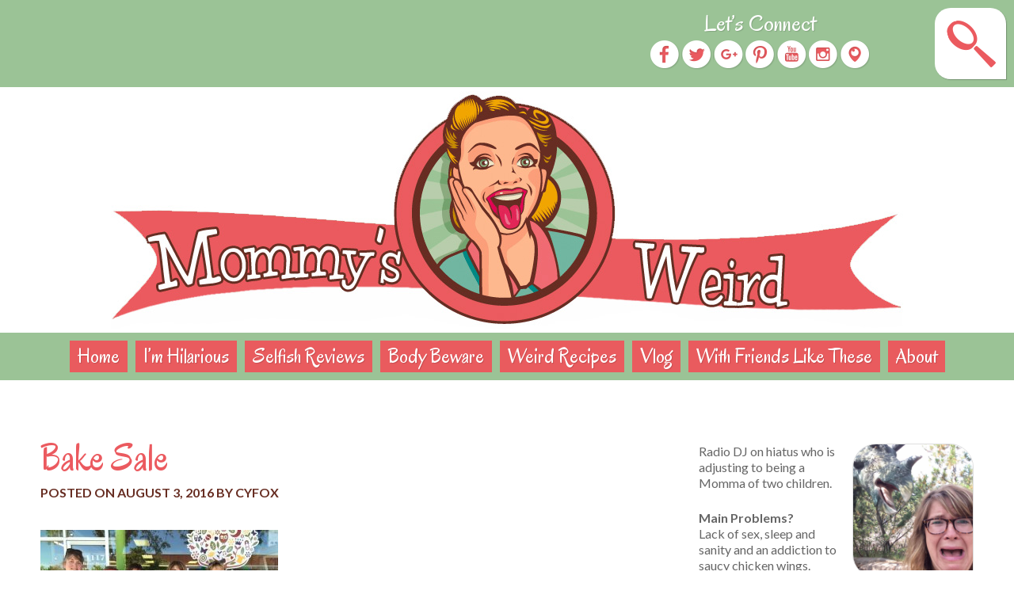

--- FILE ---
content_type: text/html; charset=UTF-8
request_url: https://www.mommysweird.com/2016/08/my-kids-dont-get-it.html/bake-sale
body_size: 10830
content:
<!DOCTYPE html>
<html lang="en-US">
<head>
<meta charset="UTF-8">
<meta name="viewport" content="width=device-width, initial-scale=1">
<link rel="profile" href="https://gmpg.org/xfn/11">
<link rel="pingback" href="https://www.mommysweird.com/xmlrpc.php">
<link rel="apple-touch-icon" sizes="57x57" href="https://www.mommysweird.com/wp-content/themes/mommysweird/images/favicon/apple-icon-57x57.png">
<link rel="apple-touch-icon" sizes="60x60" href="https://www.mommysweird.com/wp-content/themes/mommysweird/images/favicon/apple-icon-60x60.png">
<link rel="apple-touch-icon" sizes="72x72" href="https://www.mommysweird.com/wp-content/themes/mommysweird/images/favicon/apple-icon-72x72.png">
<link rel="apple-touch-icon" sizes="76x76" href="https://www.mommysweird.com/wp-content/themes/mommysweird/images/favicon/apple-icon-76x76.png">
<link rel="apple-touch-icon" sizes="114x114" href="https://www.mommysweird.com/wp-content/themes/mommysweird/images/favicon/apple-icon-114x114.png">
<link rel="apple-touch-icon" sizes="120x120" href="https://www.mommysweird.com/wp-content/themes/mommysweird/images/favicon/apple-icon-120x120.png">
<link rel="apple-touch-icon" sizes="144x144" href="https://www.mommysweird.com/wp-content/themes/mommysweird/images/favicon/apple-icon-144x144.png">
<link rel="apple-touch-icon" sizes="152x152" href="https://www.mommysweird.com/wp-content/themes/mommysweird/images/favicon/apple-icon-152x152.png">
<link rel="apple-touch-icon" sizes="180x180" href="https://www.mommysweird.com/wp-content/themes/mommysweird/images/favicon/apple-icon-180x180.png">
<link rel="icon" type="image/png" sizes="192x192"  href="https://www.mommysweird.com/wp-content/themes/mommysweird/images/favicon/android-icon-192x192.png">
<link rel="icon" type="image/png" sizes="32x32" href="https://www.mommysweird.com/wp-content/themes/mommysweird/images/favicon/favicon-32x32.png">
<link rel="icon" type="image/png" sizes="96x96" href="https://www.mommysweird.com/wp-content/themes/mommysweird/images/favicon/favicon-96x96.png">
<link rel="icon" type="image/png" sizes="16x16" href="https://www.mommysweird.com/wp-content/themes/mommysweird/images/favicon/favicon-16x16.png">
<link rel="manifest" href="/manifest.json">
<meta name="msapplication-TileColor" content="#ffffff">
<meta name="msapplication-TileImage" content="https://www.mommysweird.com/wp-content/themes/mommysweird/images/favicon/ms-icon-144x144.png">
<meta name="theme-color" content="#ffffff">
<title>Bake Sale  - Mommy&#039;s Weird | Parenting, Recipes and Reviews</title>
<meta name='robots' content='max-image-preview:large' />
<link rel='dns-prefetch' href='//fonts.googleapis.com' />
<link rel='dns-prefetch' href='//fonts.gstatic.com' />
<link rel='dns-prefetch' href='//ajax.googleapis.com' />
<link rel='dns-prefetch' href='//apis.google.com' />
<link rel='dns-prefetch' href='//google-analytics.com' />
<link rel='dns-prefetch' href='//www.google-analytics.com' />
<link rel='dns-prefetch' href='//ssl.google-analytics.com' />
<link rel='dns-prefetch' href='//youtube.com' />
<link rel='dns-prefetch' href='//s.gravatar.com' />
<link href='//hb.wpmucdn.com' rel='preconnect' />
<link rel="alternate" type="application/rss+xml" title="Mommy&#039;s Weird | Parenting, Recipes and Reviews &raquo; Feed" href="https://www.mommysweird.com/feed" />
<link rel="alternate" title="oEmbed (JSON)" type="application/json+oembed" href="https://www.mommysweird.com/wp-json/oembed/1.0/embed?url=https%3A%2F%2Fwww.mommysweird.com%2F2016%2F08%2Fmy-kids-dont-get-it.html%2Fbake-sale" />
<link rel="alternate" title="oEmbed (XML)" type="text/xml+oembed" href="https://www.mommysweird.com/wp-json/oembed/1.0/embed?url=https%3A%2F%2Fwww.mommysweird.com%2F2016%2F08%2Fmy-kids-dont-get-it.html%2Fbake-sale&#038;format=xml" />
<style id='wp-img-auto-sizes-contain-inline-css' type='text/css'>
img:is([sizes=auto i],[sizes^="auto," i]){contain-intrinsic-size:3000px 1500px}
/*# sourceURL=wp-img-auto-sizes-contain-inline-css */
</style>
<style id='wp-emoji-styles-inline-css' type='text/css'>

	img.wp-smiley, img.emoji {
		display: inline !important;
		border: none !important;
		box-shadow: none !important;
		height: 1em !important;
		width: 1em !important;
		margin: 0 0.07em !important;
		vertical-align: -0.1em !important;
		background: none !important;
		padding: 0 !important;
	}
/*# sourceURL=wp-emoji-styles-inline-css */
</style>
<link rel='stylesheet' id='wp-block-library-css' href='https://www.mommysweird.com/wp-includes/css/dist/block-library/style.min.css?ver=8b3d1775c9f4762c41899a5970098af7' type='text/css' media='all' />
<style id='global-styles-inline-css' type='text/css'>
:root{--wp--preset--aspect-ratio--square: 1;--wp--preset--aspect-ratio--4-3: 4/3;--wp--preset--aspect-ratio--3-4: 3/4;--wp--preset--aspect-ratio--3-2: 3/2;--wp--preset--aspect-ratio--2-3: 2/3;--wp--preset--aspect-ratio--16-9: 16/9;--wp--preset--aspect-ratio--9-16: 9/16;--wp--preset--color--black: #000000;--wp--preset--color--cyan-bluish-gray: #abb8c3;--wp--preset--color--white: #ffffff;--wp--preset--color--pale-pink: #f78da7;--wp--preset--color--vivid-red: #cf2e2e;--wp--preset--color--luminous-vivid-orange: #ff6900;--wp--preset--color--luminous-vivid-amber: #fcb900;--wp--preset--color--light-green-cyan: #7bdcb5;--wp--preset--color--vivid-green-cyan: #00d084;--wp--preset--color--pale-cyan-blue: #8ed1fc;--wp--preset--color--vivid-cyan-blue: #0693e3;--wp--preset--color--vivid-purple: #9b51e0;--wp--preset--gradient--vivid-cyan-blue-to-vivid-purple: linear-gradient(135deg,rgb(6,147,227) 0%,rgb(155,81,224) 100%);--wp--preset--gradient--light-green-cyan-to-vivid-green-cyan: linear-gradient(135deg,rgb(122,220,180) 0%,rgb(0,208,130) 100%);--wp--preset--gradient--luminous-vivid-amber-to-luminous-vivid-orange: linear-gradient(135deg,rgb(252,185,0) 0%,rgb(255,105,0) 100%);--wp--preset--gradient--luminous-vivid-orange-to-vivid-red: linear-gradient(135deg,rgb(255,105,0) 0%,rgb(207,46,46) 100%);--wp--preset--gradient--very-light-gray-to-cyan-bluish-gray: linear-gradient(135deg,rgb(238,238,238) 0%,rgb(169,184,195) 100%);--wp--preset--gradient--cool-to-warm-spectrum: linear-gradient(135deg,rgb(74,234,220) 0%,rgb(151,120,209) 20%,rgb(207,42,186) 40%,rgb(238,44,130) 60%,rgb(251,105,98) 80%,rgb(254,248,76) 100%);--wp--preset--gradient--blush-light-purple: linear-gradient(135deg,rgb(255,206,236) 0%,rgb(152,150,240) 100%);--wp--preset--gradient--blush-bordeaux: linear-gradient(135deg,rgb(254,205,165) 0%,rgb(254,45,45) 50%,rgb(107,0,62) 100%);--wp--preset--gradient--luminous-dusk: linear-gradient(135deg,rgb(255,203,112) 0%,rgb(199,81,192) 50%,rgb(65,88,208) 100%);--wp--preset--gradient--pale-ocean: linear-gradient(135deg,rgb(255,245,203) 0%,rgb(182,227,212) 50%,rgb(51,167,181) 100%);--wp--preset--gradient--electric-grass: linear-gradient(135deg,rgb(202,248,128) 0%,rgb(113,206,126) 100%);--wp--preset--gradient--midnight: linear-gradient(135deg,rgb(2,3,129) 0%,rgb(40,116,252) 100%);--wp--preset--font-size--small: 13px;--wp--preset--font-size--medium: 20px;--wp--preset--font-size--large: 36px;--wp--preset--font-size--x-large: 42px;--wp--preset--spacing--20: 0.44rem;--wp--preset--spacing--30: 0.67rem;--wp--preset--spacing--40: 1rem;--wp--preset--spacing--50: 1.5rem;--wp--preset--spacing--60: 2.25rem;--wp--preset--spacing--70: 3.38rem;--wp--preset--spacing--80: 5.06rem;--wp--preset--shadow--natural: 6px 6px 9px rgba(0, 0, 0, 0.2);--wp--preset--shadow--deep: 12px 12px 50px rgba(0, 0, 0, 0.4);--wp--preset--shadow--sharp: 6px 6px 0px rgba(0, 0, 0, 0.2);--wp--preset--shadow--outlined: 6px 6px 0px -3px rgb(255, 255, 255), 6px 6px rgb(0, 0, 0);--wp--preset--shadow--crisp: 6px 6px 0px rgb(0, 0, 0);}:where(.is-layout-flex){gap: 0.5em;}:where(.is-layout-grid){gap: 0.5em;}body .is-layout-flex{display: flex;}.is-layout-flex{flex-wrap: wrap;align-items: center;}.is-layout-flex > :is(*, div){margin: 0;}body .is-layout-grid{display: grid;}.is-layout-grid > :is(*, div){margin: 0;}:where(.wp-block-columns.is-layout-flex){gap: 2em;}:where(.wp-block-columns.is-layout-grid){gap: 2em;}:where(.wp-block-post-template.is-layout-flex){gap: 1.25em;}:where(.wp-block-post-template.is-layout-grid){gap: 1.25em;}.has-black-color{color: var(--wp--preset--color--black) !important;}.has-cyan-bluish-gray-color{color: var(--wp--preset--color--cyan-bluish-gray) !important;}.has-white-color{color: var(--wp--preset--color--white) !important;}.has-pale-pink-color{color: var(--wp--preset--color--pale-pink) !important;}.has-vivid-red-color{color: var(--wp--preset--color--vivid-red) !important;}.has-luminous-vivid-orange-color{color: var(--wp--preset--color--luminous-vivid-orange) !important;}.has-luminous-vivid-amber-color{color: var(--wp--preset--color--luminous-vivid-amber) !important;}.has-light-green-cyan-color{color: var(--wp--preset--color--light-green-cyan) !important;}.has-vivid-green-cyan-color{color: var(--wp--preset--color--vivid-green-cyan) !important;}.has-pale-cyan-blue-color{color: var(--wp--preset--color--pale-cyan-blue) !important;}.has-vivid-cyan-blue-color{color: var(--wp--preset--color--vivid-cyan-blue) !important;}.has-vivid-purple-color{color: var(--wp--preset--color--vivid-purple) !important;}.has-black-background-color{background-color: var(--wp--preset--color--black) !important;}.has-cyan-bluish-gray-background-color{background-color: var(--wp--preset--color--cyan-bluish-gray) !important;}.has-white-background-color{background-color: var(--wp--preset--color--white) !important;}.has-pale-pink-background-color{background-color: var(--wp--preset--color--pale-pink) !important;}.has-vivid-red-background-color{background-color: var(--wp--preset--color--vivid-red) !important;}.has-luminous-vivid-orange-background-color{background-color: var(--wp--preset--color--luminous-vivid-orange) !important;}.has-luminous-vivid-amber-background-color{background-color: var(--wp--preset--color--luminous-vivid-amber) !important;}.has-light-green-cyan-background-color{background-color: var(--wp--preset--color--light-green-cyan) !important;}.has-vivid-green-cyan-background-color{background-color: var(--wp--preset--color--vivid-green-cyan) !important;}.has-pale-cyan-blue-background-color{background-color: var(--wp--preset--color--pale-cyan-blue) !important;}.has-vivid-cyan-blue-background-color{background-color: var(--wp--preset--color--vivid-cyan-blue) !important;}.has-vivid-purple-background-color{background-color: var(--wp--preset--color--vivid-purple) !important;}.has-black-border-color{border-color: var(--wp--preset--color--black) !important;}.has-cyan-bluish-gray-border-color{border-color: var(--wp--preset--color--cyan-bluish-gray) !important;}.has-white-border-color{border-color: var(--wp--preset--color--white) !important;}.has-pale-pink-border-color{border-color: var(--wp--preset--color--pale-pink) !important;}.has-vivid-red-border-color{border-color: var(--wp--preset--color--vivid-red) !important;}.has-luminous-vivid-orange-border-color{border-color: var(--wp--preset--color--luminous-vivid-orange) !important;}.has-luminous-vivid-amber-border-color{border-color: var(--wp--preset--color--luminous-vivid-amber) !important;}.has-light-green-cyan-border-color{border-color: var(--wp--preset--color--light-green-cyan) !important;}.has-vivid-green-cyan-border-color{border-color: var(--wp--preset--color--vivid-green-cyan) !important;}.has-pale-cyan-blue-border-color{border-color: var(--wp--preset--color--pale-cyan-blue) !important;}.has-vivid-cyan-blue-border-color{border-color: var(--wp--preset--color--vivid-cyan-blue) !important;}.has-vivid-purple-border-color{border-color: var(--wp--preset--color--vivid-purple) !important;}.has-vivid-cyan-blue-to-vivid-purple-gradient-background{background: var(--wp--preset--gradient--vivid-cyan-blue-to-vivid-purple) !important;}.has-light-green-cyan-to-vivid-green-cyan-gradient-background{background: var(--wp--preset--gradient--light-green-cyan-to-vivid-green-cyan) !important;}.has-luminous-vivid-amber-to-luminous-vivid-orange-gradient-background{background: var(--wp--preset--gradient--luminous-vivid-amber-to-luminous-vivid-orange) !important;}.has-luminous-vivid-orange-to-vivid-red-gradient-background{background: var(--wp--preset--gradient--luminous-vivid-orange-to-vivid-red) !important;}.has-very-light-gray-to-cyan-bluish-gray-gradient-background{background: var(--wp--preset--gradient--very-light-gray-to-cyan-bluish-gray) !important;}.has-cool-to-warm-spectrum-gradient-background{background: var(--wp--preset--gradient--cool-to-warm-spectrum) !important;}.has-blush-light-purple-gradient-background{background: var(--wp--preset--gradient--blush-light-purple) !important;}.has-blush-bordeaux-gradient-background{background: var(--wp--preset--gradient--blush-bordeaux) !important;}.has-luminous-dusk-gradient-background{background: var(--wp--preset--gradient--luminous-dusk) !important;}.has-pale-ocean-gradient-background{background: var(--wp--preset--gradient--pale-ocean) !important;}.has-electric-grass-gradient-background{background: var(--wp--preset--gradient--electric-grass) !important;}.has-midnight-gradient-background{background: var(--wp--preset--gradient--midnight) !important;}.has-small-font-size{font-size: var(--wp--preset--font-size--small) !important;}.has-medium-font-size{font-size: var(--wp--preset--font-size--medium) !important;}.has-large-font-size{font-size: var(--wp--preset--font-size--large) !important;}.has-x-large-font-size{font-size: var(--wp--preset--font-size--x-large) !important;}
/*# sourceURL=global-styles-inline-css */
</style>

<style id='classic-theme-styles-inline-css' type='text/css'>
/*! This file is auto-generated */
.wp-block-button__link{color:#fff;background-color:#32373c;border-radius:9999px;box-shadow:none;text-decoration:none;padding:calc(.667em + 2px) calc(1.333em + 2px);font-size:1.125em}.wp-block-file__button{background:#32373c;color:#fff;text-decoration:none}
/*# sourceURL=/wp-includes/css/classic-themes.min.css */
</style>
<link rel='stylesheet' id='mediaelement-css' href='https://www.mommysweird.com/wp-includes/js/mediaelement/mediaelementplayer-legacy.min.css?ver=4.2.17' type='text/css' media='all' />
<link rel='stylesheet' id='wp-mediaelement-css' href='https://www.mommysweird.com/wp-includes/js/mediaelement/wp-mediaelement.min.css?ver=8b3d1775c9f4762c41899a5970098af7' type='text/css' media='all' />
<link rel='stylesheet' id='view_editor_gutenberg_frontend_assets-css' href='https://www.mommysweird.com/wp-content/plugins/toolset-blocks/public/css/views-frontend.css?ver=3.6.19' type='text/css' media='all' />
<style id='view_editor_gutenberg_frontend_assets-inline-css' type='text/css'>
.wpv-sort-list-dropdown.wpv-sort-list-dropdown-style-default > span.wpv-sort-list,.wpv-sort-list-dropdown.wpv-sort-list-dropdown-style-default .wpv-sort-list-item {border-color: #cdcdcd;}.wpv-sort-list-dropdown.wpv-sort-list-dropdown-style-default .wpv-sort-list-item a {color: #444;background-color: #fff;}.wpv-sort-list-dropdown.wpv-sort-list-dropdown-style-default a:hover,.wpv-sort-list-dropdown.wpv-sort-list-dropdown-style-default a:focus {color: #000;background-color: #eee;}.wpv-sort-list-dropdown.wpv-sort-list-dropdown-style-default .wpv-sort-list-item.wpv-sort-list-current a {color: #000;background-color: #eee;}
.wpv-sort-list-dropdown.wpv-sort-list-dropdown-style-default > span.wpv-sort-list,.wpv-sort-list-dropdown.wpv-sort-list-dropdown-style-default .wpv-sort-list-item {border-color: #cdcdcd;}.wpv-sort-list-dropdown.wpv-sort-list-dropdown-style-default .wpv-sort-list-item a {color: #444;background-color: #fff;}.wpv-sort-list-dropdown.wpv-sort-list-dropdown-style-default a:hover,.wpv-sort-list-dropdown.wpv-sort-list-dropdown-style-default a:focus {color: #000;background-color: #eee;}.wpv-sort-list-dropdown.wpv-sort-list-dropdown-style-default .wpv-sort-list-item.wpv-sort-list-current a {color: #000;background-color: #eee;}.wpv-sort-list-dropdown.wpv-sort-list-dropdown-style-grey > span.wpv-sort-list,.wpv-sort-list-dropdown.wpv-sort-list-dropdown-style-grey .wpv-sort-list-item {border-color: #cdcdcd;}.wpv-sort-list-dropdown.wpv-sort-list-dropdown-style-grey .wpv-sort-list-item a {color: #444;background-color: #eeeeee;}.wpv-sort-list-dropdown.wpv-sort-list-dropdown-style-grey a:hover,.wpv-sort-list-dropdown.wpv-sort-list-dropdown-style-grey a:focus {color: #000;background-color: #e5e5e5;}.wpv-sort-list-dropdown.wpv-sort-list-dropdown-style-grey .wpv-sort-list-item.wpv-sort-list-current a {color: #000;background-color: #e5e5e5;}
.wpv-sort-list-dropdown.wpv-sort-list-dropdown-style-default > span.wpv-sort-list,.wpv-sort-list-dropdown.wpv-sort-list-dropdown-style-default .wpv-sort-list-item {border-color: #cdcdcd;}.wpv-sort-list-dropdown.wpv-sort-list-dropdown-style-default .wpv-sort-list-item a {color: #444;background-color: #fff;}.wpv-sort-list-dropdown.wpv-sort-list-dropdown-style-default a:hover,.wpv-sort-list-dropdown.wpv-sort-list-dropdown-style-default a:focus {color: #000;background-color: #eee;}.wpv-sort-list-dropdown.wpv-sort-list-dropdown-style-default .wpv-sort-list-item.wpv-sort-list-current a {color: #000;background-color: #eee;}.wpv-sort-list-dropdown.wpv-sort-list-dropdown-style-grey > span.wpv-sort-list,.wpv-sort-list-dropdown.wpv-sort-list-dropdown-style-grey .wpv-sort-list-item {border-color: #cdcdcd;}.wpv-sort-list-dropdown.wpv-sort-list-dropdown-style-grey .wpv-sort-list-item a {color: #444;background-color: #eeeeee;}.wpv-sort-list-dropdown.wpv-sort-list-dropdown-style-grey a:hover,.wpv-sort-list-dropdown.wpv-sort-list-dropdown-style-grey a:focus {color: #000;background-color: #e5e5e5;}.wpv-sort-list-dropdown.wpv-sort-list-dropdown-style-grey .wpv-sort-list-item.wpv-sort-list-current a {color: #000;background-color: #e5e5e5;}.wpv-sort-list-dropdown.wpv-sort-list-dropdown-style-blue > span.wpv-sort-list,.wpv-sort-list-dropdown.wpv-sort-list-dropdown-style-blue .wpv-sort-list-item {border-color: #0099cc;}.wpv-sort-list-dropdown.wpv-sort-list-dropdown-style-blue .wpv-sort-list-item a {color: #444;background-color: #cbddeb;}.wpv-sort-list-dropdown.wpv-sort-list-dropdown-style-blue a:hover,.wpv-sort-list-dropdown.wpv-sort-list-dropdown-style-blue a:focus {color: #000;background-color: #95bedd;}.wpv-sort-list-dropdown.wpv-sort-list-dropdown-style-blue .wpv-sort-list-item.wpv-sort-list-current a {color: #000;background-color: #95bedd;}
/*# sourceURL=view_editor_gutenberg_frontend_assets-inline-css */
</style>
<link rel='stylesheet' id='wpa-css-css' href='https://www.mommysweird.com/wp-content/plugins/honeypot/includes/css/wpa.css?ver=2.3.04' type='text/css' media='all' />
<link rel='stylesheet' id='mommysweird-style-css' href='https://www.mommysweird.com/wp-content/themes/mommysweird/style.css?ver=20151209' type='text/css' media='all' />
<script type="text/javascript" src="https://www.mommysweird.com/wp-content/plugins/toolset-blocks/vendor/toolset/common-es/public/toolset-common-es-frontend.js?ver=175000" id="toolset-common-es-frontend-js"></script>
<script type="text/javascript" src="https://www.mommysweird.com/wp-includes/js/jquery/jquery.min.js?ver=3.7.1" id="jquery-core-js"></script>
<script type="text/javascript" src="https://www.mommysweird.com/wp-includes/js/jquery/jquery-migrate.min.js?ver=3.4.1" id="jquery-migrate-js"></script>
<link rel="https://api.w.org/" href="https://www.mommysweird.com/wp-json/" /><link rel="alternate" title="JSON" type="application/json" href="https://www.mommysweird.com/wp-json/wp/v2/media/4138" /><link rel="EditURI" type="application/rsd+xml" title="RSD" href="https://www.mommysweird.com/xmlrpc.php?rsd" />

<link rel='shortlink' href='https://www.mommysweird.com/?p=4138' />
					<!-- Google Analytics tracking code output by Beehive Analytics Pro -->
						<script async src="https://www.googletagmanager.com/gtag/js?id=G-0NKK7JV9TE&l=beehiveDataLayer"></script>
		<script>
						window.beehiveDataLayer = window.beehiveDataLayer || [];
			function beehive_ga() {beehiveDataLayer.push(arguments);}
			beehive_ga('js', new Date())
						beehive_ga('config', 'G-0NKK7JV9TE', {
				'anonymize_ip': false,
				'allow_google_signals': true,
			})
					</script>
		 <script> window.addEventListener("load",function(){ var c={script:false,link:false}; function ls(s) { if(!['script','link'].includes(s)||c[s]){return;}c[s]=true; var d=document,f=d.getElementsByTagName(s)[0],j=d.createElement(s); if(s==='script'){j.async=true;j.src='https://www.mommysweird.com/wp-content/plugins/toolset-blocks/vendor/toolset/blocks/public/js/frontend.js?v=1.6.15';}else{ j.rel='stylesheet';j.href='https://www.mommysweird.com/wp-content/plugins/toolset-blocks/vendor/toolset/blocks/public/css/style.css?v=1.6.15';} f.parentNode.insertBefore(j, f); }; function ex(){ls('script');ls('link')} window.addEventListener("scroll", ex, {once: true}); if (('IntersectionObserver' in window) && ('IntersectionObserverEntry' in window) && ('intersectionRatio' in window.IntersectionObserverEntry.prototype)) { var i = 0, fb = document.querySelectorAll("[class^='tb-']"), o = new IntersectionObserver(es => { es.forEach(e => { o.unobserve(e.target); if (e.intersectionRatio > 0) { ex();o.disconnect();}else{ i++;if(fb.length>i){o.observe(fb[i])}} }) }); if (fb.length) { o.observe(fb[i]) } } }) </script>
	<noscript>
		<link rel="stylesheet" href="https://www.mommysweird.com/wp-content/plugins/toolset-blocks/vendor/toolset/blocks/public/css/style.css">
	</noscript><!-- SEO meta tags powered by SmartCrawl https://wpmudev.com/project/smartcrawl-wordpress-seo/ -->
<link rel="canonical" href="https://www.mommysweird.com/2016/08/my-kids-dont-get-it.html/bake-sale" />
<script type="application/ld+json">{"@context":"https:\/\/schema.org","@graph":[{"@type":"Organization","@id":"https:\/\/www.mommysweird.com\/#schema-publishing-organization","url":"https:\/\/www.mommysweird.com","name":"Mommy&#039;s Weird | Parenting, Recipes and Reviews"},{"@type":"WebSite","@id":"https:\/\/www.mommysweird.com\/#schema-website","url":"https:\/\/www.mommysweird.com","name":"Mommy&#039;s Weird | Parenting, Recipes and Reviews","encoding":"UTF-8","potentialAction":{"@type":"SearchAction","target":"https:\/\/www.mommysweird.com\/search\/{search_term_string}","query-input":"required name=search_term_string"}},{"@type":"BreadcrumbList","@id":"https:\/\/www.mommysweird.com\/2016\/08\/my-kids-dont-get-it.html\/bake-sale?attachment=bake-sale\/#breadcrumb","itemListElement":[{"@type":"ListItem","position":1,"name":"Home","item":"https:\/\/www.mommysweird.com"},{"@type":"ListItem","position":2,"name":"My Kids Don&#8217;t Get It&#8230;","item":"https:\/\/www.mommysweird.com\/2016\/08\/my-kids-dont-get-it.html"},{"@type":"ListItem","position":3,"name":"Bake Sale"}]},{"@type":"Person","@id":"https:\/\/www.mommysweird.com\/author\/cyfox\/#schema-author","name":"cyfox","url":"https:\/\/www.mommysweird.com\/author\/cyfox"},{"@type":"WebPage","@id":"https:\/\/www.mommysweird.com\/2016\/08\/my-kids-dont-get-it.html\/bake-sale\/#schema-webpage","isPartOf":{"@id":"https:\/\/www.mommysweird.com\/#schema-website"},"publisher":{"@id":"https:\/\/www.mommysweird.com\/#schema-publishing-organization"},"url":"https:\/\/www.mommysweird.com\/2016\/08\/my-kids-dont-get-it.html\/bake-sale"},{"@type":"Article","mainEntityOfPage":{"@id":"https:\/\/www.mommysweird.com\/2016\/08\/my-kids-dont-get-it.html\/bake-sale\/#schema-webpage"},"author":{"@id":"https:\/\/www.mommysweird.com\/author\/cyfox\/#schema-author"},"publisher":{"@id":"https:\/\/www.mommysweird.com\/#schema-publishing-organization"},"dateModified":"2016-08-03T15:57:49","datePublished":"2016-08-03T15:57:49","headline":"Bake Sale  - Mommy&#039;s Weird | Parenting, Recipes and Reviews","description":"","name":"Bake Sale"}]}</script>
<meta property="og:type" content="article" />
<meta property="og:url" content="https://www.mommysweird.com/2016/08/my-kids-dont-get-it.html/bake-sale" />
<meta property="og:title" content="Bake Sale - Mommy&#039;s Weird | Parenting, Recipes and Reviews" />
<meta property="article:published_time" content="2016-08-03T15:57:49" />
<meta property="article:author" content="cyfox" />
<meta name="twitter:card" content="summary" />
<meta name="twitter:title" content="Bake Sale - Mommy&#039;s Weird | Parenting, Recipes and Reviews" />
<!-- /SEO -->
<style type="text/css" id="branda-admin-bar-logo">
body #wpadminbar #wp-admin-bar-wp-logo > .ab-item {
	background-image: url(https://genexsites.s3.ca-west-1.amazonaws.com/02/wp-content/uploads/2025/08/X-white_sm-1.png);
	background-repeat: no-repeat;
	background-position: 50%;
	background-size: 80%;
}
body #wpadminbar #wp-admin-bar-wp-logo > .ab-item .ab-icon:before {
	content: " ";
}
</style>
<link href='https://fonts.googleapis.com/css?family=Lato:400,400italic,700,700italic|Oregano' rel='stylesheet' type='text/css'>

	<!-- Please call pinit.js only once per page -->
	<script async defer data-pin-hover="true" data-pin-tall="true" src="//assets.pinterest.com/js/pinit.js"></script>
</head>

<body data-rsssl=1 class="attachment wp-singular attachment-template-default single single-attachment postid-4138 attachmentid-4138 attachment-jpeg wp-theme-mommysweird">
<div id="page" class="site">
	<a class="skip-link screen-reader-text" href="#content">Skip to content</a>

	<header id="masthead" class="site-header" role="banner">
		<div id="greenbar" class="green">
			<div class="header-ad">
							</div>
			<div class="header-content">
				<div class="header-social">
					<aside id="text-15" class="widget widget_text"><h2 class="widget-title">Let&#8217;s Connect</h2>			<div class="textwidget"><a href="https://www.facebook.com/MommysWeird" target="blank"><img src="https://www.mommysweird.com/wp-content/themes/mommysweird/images/icon-facebook.png" style="width:38px; height:40px;" /></a>

<a href="https://twitter.com/Mommyisweird" target="blank">
<img src="https://www.mommysweird.com/wp-content/themes/mommysweird/images/icon-twitter.png" style="width:38px; height:40px;" /></a>

<a href="https://plus.google.com/s/Kyla%20Cornish" target="blank"><img src="https://www.mommysweird.com/wp-content/themes/mommysweird/images/icon-google.png" style="width:38px; height:40px;" /></a>

<a href="https://pinterest.com/mommyisweird/" target="blank"><img src="https://www.mommysweird.com/wp-content/themes/mommysweird/images/icon-pinterest.png" style="width:38px; height:40px;" /></a>

<a href=" http://www.youtube.com/channel/UCUlOCJiMFGk28VpLpKSPm2Q?feature=watch" target="blank"><img src="https://www.mommysweird.com/wp-content/themes/mommysweird/images/icon-youtube.png" style="width:38px; height:40px;" /></a>

<a href="https://www.instagram.com/mommyisweird/" target="_blank"><img src="https://www.mommysweird.com/wp-content/themes/mommysweird/images/icon-instagram.png" style="width:38px; height:40px;" /></a>

<a href="https://www.periscope.tv/mommyisweird" target="_blank"><img src="https://www.mommysweird.com/wp-content/themes/mommysweird/images/icon-periscope.png" style="width:38px; height:40px;" /></a></div>
		</aside>				</div>
				<div class="header-search">
					<button class="search-toggle"></button>
					<form role="search" method="get" class="search-form" action="https://www.mommysweird.com/">
				<label>
					<span class="screen-reader-text">Search for:</span>
					<input type="search" class="search-field" placeholder="Search &hellip;" value="" name="s" />
				</label>
				<input type="submit" class="search-submit" value="Search" />
			</form>				</div>
			</div>
		</div>
		<div class="site-branding">
				<h1 class="site-title"><a href="https://www.mommysweird.com/" rel="home">Mommy&#039;s Weird | Parenting, Recipes and Reviews</a></h1>
		</div>

		<nav id="site-navigation" class="main-navigation green">
			<button class="menu-toggle" aria-controls="primary-menu" aria-expanded="false">Primary Menu</button>
			<div class="menu-menu-container"><ul id="primary-menu" class="menu"><li id="menu-item-360" class="menu-item menu-item-type-custom menu-item-object-custom menu-item-home menu-item-360"><a href="https://www.mommysweird.com/">Home</a></li>
<li id="menu-item-359" class="menu-item menu-item-type-taxonomy menu-item-object-category menu-item-has-children menu-item-359"><a href="https://www.mommysweird.com/category/im-hilarious">I&#8217;m Hilarious</a>
<ul class="sub-menu">
	<li id="menu-item-25" class="menu-item menu-item-type-taxonomy menu-item-object-category menu-item-25"><a href="https://www.mommysweird.com/category/stuff-i-dig">Stuff I Dig</a></li>
</ul>
</li>
<li id="menu-item-21" class="menu-item menu-item-type-taxonomy menu-item-object-category menu-item-has-children menu-item-21"><a href="https://www.mommysweird.com/category/selfish-reviews">Selfish Reviews</a>
<ul class="sub-menu">
	<li id="menu-item-1985" class="menu-item menu-item-type-taxonomy menu-item-object-category menu-item-1985"><a href="https://www.mommysweird.com/category/travel">Travel</a></li>
	<li id="menu-item-22" class="menu-item menu-item-type-taxonomy menu-item-object-category menu-item-22"><a href="https://www.mommysweird.com/category/selfish-reviews/books">Books</a></li>
	<li id="menu-item-23" class="menu-item menu-item-type-taxonomy menu-item-object-category menu-item-23"><a href="https://www.mommysweird.com/category/selfish-reviews/movies">Movies</a></li>
	<li id="menu-item-24" class="menu-item menu-item-type-taxonomy menu-item-object-category menu-item-24"><a href="https://www.mommysweird.com/category/selfish-reviews/products">Products</a></li>
</ul>
</li>
<li id="menu-item-2782" class="menu-item menu-item-type-taxonomy menu-item-object-category menu-item-2782"><a href="https://www.mommysweird.com/category/body-beware">Body Beware</a></li>
<li id="menu-item-325" class="menu-item menu-item-type-taxonomy menu-item-object-category menu-item-325"><a href="https://www.mommysweird.com/category/weird-recipes">Weird Recipes</a></li>
<li id="menu-item-452" class="menu-item menu-item-type-taxonomy menu-item-object-category menu-item-452"><a href="https://www.mommysweird.com/category/vlog-2">Vlog</a></li>
<li id="menu-item-3605" class="menu-item menu-item-type-taxonomy menu-item-object-category menu-item-has-children menu-item-3605"><a href="https://www.mommysweird.com/category/stuff-i-dig/guest-posts">With Friends Like These</a>
<ul class="sub-menu">
	<li id="menu-item-28" class="menu-item menu-item-type-taxonomy menu-item-object-category menu-item-28"><a href="https://www.mommysweird.com/category/stuff-i-dig/guest-posts">Guest Posts</a></li>
	<li id="menu-item-2202" class="menu-item menu-item-type-taxonomy menu-item-object-category menu-item-2202"><a href="https://www.mommysweird.com/category/im-hilarious/crap-my-friends-post-on-facebook-im-hilarious">Crap My Friends Post On Facebook</a></li>
</ul>
</li>
<li id="menu-item-13" class="menu-item menu-item-type-post_type menu-item-object-page menu-item-has-children menu-item-13"><a href="https://www.mommysweird.com/about">About</a>
<ul class="sub-menu">
	<li id="menu-item-14" class="menu-item menu-item-type-post_type menu-item-object-page menu-item-14"><a href="https://www.mommysweird.com/contact">Contact</a></li>
	<li id="menu-item-18" class="menu-item menu-item-type-post_type menu-item-object-page menu-item-18"><a href="https://www.mommysweird.com/social-jelly">Social Jelly</a></li>
</ul>
</li>
</ul></div>		</nav>
	</header>

	<div id="content" class="site-content">

	<div class="row">
		<div class="small-12 medium-8 content-area columns" id="primary">
			<main id="main" class="site-main post-page" role="main">

		
			
<article id="post-4138" class="post-4138 attachment type-attachment status-inherit hentry">
	<header class="entry-header">
		<h1 class="entry-title">Bake Sale</h1>
		<div class="entry-meta">
			<span class="posted-on">Posted on <a href="https://www.mommysweird.com/2016/08/my-kids-dont-get-it.html/bake-sale" rel="bookmark"><time class="entry-date published updated" datetime="2016-08-03T15:57:49-06:00">August 3, 2016</time></a></span><span class="byline"> by <span class="author vcard"><a class="url fn n" href="https://www.mommysweird.com/author/cyfox">cyfox</a></span></span>		</div><!-- .entry-meta -->
	</header><!-- .entry-header -->

	<div class="entry-content">
		<p class="attachment"><a href='https://genexsites.s3.ca-west-1.amazonaws.com/02/wp-content/uploads/sites/231/2016/08/Bake-Sale.jpg'><img fetchpriority="high" decoding="async" width="300" height="225" src="https://genexsites.s3.ca-west-1.amazonaws.com/02/wp-content/uploads/sites/231/2016/08/Bake-Sale-300x225.jpg" class="attachment-medium size-medium" alt="" srcset="https://genexsites.s3.ca-west-1.amazonaws.com/02/wp-content/uploads/sites/231/2016/08/Bake-Sale-300x225.jpg 300w, https://genexsites.s3.ca-west-1.amazonaws.com/02/wp-content/uploads/sites/231/2016/08/Bake-Sale-768x576.jpg 768w, https://genexsites.s3.ca-west-1.amazonaws.com/02/wp-content/uploads/sites/231/2016/08/Bake-Sale.jpg 960w" sizes="(max-width: 300px) 100vw, 300px" /></a></p>
			</div><!-- .entry-content -->

	<footer class="entry-footer">
			</footer><!-- .entry-footer -->
</article><!-- #post-## -->

			
		
			</main>
		</div>


		<div class="small-12 medium-4 columns">
			
<div id="secondary" class="widget-area sidebar" role="complementary">
	<aside id="text-23" class="widget widget_text">			<div class="textwidget"><div class="sidebar-image"><img src="https://www.mommysweird.com/wp-content/themes/mommysweird/images/kyla.jpg" alt="picture of Kyla and a dinosaur" /></div><p>Radio DJ on hiatus who is adjusting to being a Momma of two children.</p>

<p><strong>Main Problems?</strong><br />
Lack of sex, sleep and sanity and an addiction to saucy chicken wings.</p></div>
		</aside><aside id="text-24" class="widget widget_text"><h2 class="widget-title">Watch Mommy&#8217;s Weird</h2>			<div class="textwidget"><div class="youtube-wrap"><iframe src="https://www.youtube.com/embed/0E_-F7HAmZ4" frameborder="0" allow="encrypted-media" allowfullscreen></iframe></div>
</div>
		</aside><aside id="text-26" class="widget widget_text">			<div class="textwidget"></div>
		</aside><aside id="archives-4" class="widget widget_archive"><h2 class="widget-title">Blog Archives</h2>		<label class="screen-reader-text" for="archives-dropdown-4">Blog Archives</label>
		<select id="archives-dropdown-4" name="archive-dropdown">
			
			<option value="">Select Month</option>
				<option value='https://www.mommysweird.com/2020/02'> February 2020 </option>
	<option value='https://www.mommysweird.com/2020/01'> January 2020 </option>
	<option value='https://www.mommysweird.com/2019/12'> December 2019 </option>
	<option value='https://www.mommysweird.com/2019/11'> November 2019 </option>
	<option value='https://www.mommysweird.com/2019/10'> October 2019 </option>
	<option value='https://www.mommysweird.com/2019/09'> September 2019 </option>
	<option value='https://www.mommysweird.com/2019/08'> August 2019 </option>
	<option value='https://www.mommysweird.com/2019/07'> July 2019 </option>
	<option value='https://www.mommysweird.com/2019/06'> June 2019 </option>
	<option value='https://www.mommysweird.com/2019/05'> May 2019 </option>
	<option value='https://www.mommysweird.com/2019/04'> April 2019 </option>
	<option value='https://www.mommysweird.com/2019/03'> March 2019 </option>
	<option value='https://www.mommysweird.com/2019/02'> February 2019 </option>
	<option value='https://www.mommysweird.com/2019/01'> January 2019 </option>
	<option value='https://www.mommysweird.com/2018/12'> December 2018 </option>
	<option value='https://www.mommysweird.com/2018/11'> November 2018 </option>
	<option value='https://www.mommysweird.com/2018/10'> October 2018 </option>
	<option value='https://www.mommysweird.com/2018/09'> September 2018 </option>
	<option value='https://www.mommysweird.com/2018/08'> August 2018 </option>
	<option value='https://www.mommysweird.com/2018/07'> July 2018 </option>
	<option value='https://www.mommysweird.com/2018/06'> June 2018 </option>
	<option value='https://www.mommysweird.com/2018/05'> May 2018 </option>
	<option value='https://www.mommysweird.com/2018/04'> April 2018 </option>
	<option value='https://www.mommysweird.com/2018/03'> March 2018 </option>
	<option value='https://www.mommysweird.com/2018/02'> February 2018 </option>
	<option value='https://www.mommysweird.com/2018/01'> January 2018 </option>
	<option value='https://www.mommysweird.com/2017/12'> December 2017 </option>
	<option value='https://www.mommysweird.com/2017/11'> November 2017 </option>
	<option value='https://www.mommysweird.com/2017/10'> October 2017 </option>
	<option value='https://www.mommysweird.com/2017/09'> September 2017 </option>
	<option value='https://www.mommysweird.com/2017/08'> August 2017 </option>
	<option value='https://www.mommysweird.com/2017/07'> July 2017 </option>
	<option value='https://www.mommysweird.com/2017/06'> June 2017 </option>
	<option value='https://www.mommysweird.com/2017/05'> May 2017 </option>
	<option value='https://www.mommysweird.com/2017/04'> April 2017 </option>
	<option value='https://www.mommysweird.com/2017/03'> March 2017 </option>
	<option value='https://www.mommysweird.com/2017/02'> February 2017 </option>
	<option value='https://www.mommysweird.com/2017/01'> January 2017 </option>
	<option value='https://www.mommysweird.com/2016/12'> December 2016 </option>
	<option value='https://www.mommysweird.com/2016/11'> November 2016 </option>
	<option value='https://www.mommysweird.com/2016/10'> October 2016 </option>
	<option value='https://www.mommysweird.com/2016/09'> September 2016 </option>
	<option value='https://www.mommysweird.com/2016/08'> August 2016 </option>
	<option value='https://www.mommysweird.com/2016/07'> July 2016 </option>
	<option value='https://www.mommysweird.com/2016/06'> June 2016 </option>
	<option value='https://www.mommysweird.com/2016/05'> May 2016 </option>
	<option value='https://www.mommysweird.com/2016/04'> April 2016 </option>
	<option value='https://www.mommysweird.com/2016/03'> March 2016 </option>
	<option value='https://www.mommysweird.com/2016/02'> February 2016 </option>
	<option value='https://www.mommysweird.com/2016/01'> January 2016 </option>
	<option value='https://www.mommysweird.com/2015/12'> December 2015 </option>
	<option value='https://www.mommysweird.com/2015/11'> November 2015 </option>
	<option value='https://www.mommysweird.com/2015/10'> October 2015 </option>
	<option value='https://www.mommysweird.com/2015/09'> September 2015 </option>
	<option value='https://www.mommysweird.com/2015/08'> August 2015 </option>
	<option value='https://www.mommysweird.com/2015/07'> July 2015 </option>
	<option value='https://www.mommysweird.com/2015/06'> June 2015 </option>
	<option value='https://www.mommysweird.com/2015/05'> May 2015 </option>
	<option value='https://www.mommysweird.com/2015/04'> April 2015 </option>
	<option value='https://www.mommysweird.com/2015/03'> March 2015 </option>
	<option value='https://www.mommysweird.com/2015/02'> February 2015 </option>
	<option value='https://www.mommysweird.com/2015/01'> January 2015 </option>
	<option value='https://www.mommysweird.com/2014/12'> December 2014 </option>
	<option value='https://www.mommysweird.com/2014/11'> November 2014 </option>
	<option value='https://www.mommysweird.com/2014/10'> October 2014 </option>
	<option value='https://www.mommysweird.com/2014/09'> September 2014 </option>
	<option value='https://www.mommysweird.com/2014/08'> August 2014 </option>
	<option value='https://www.mommysweird.com/2014/07'> July 2014 </option>
	<option value='https://www.mommysweird.com/2014/06'> June 2014 </option>
	<option value='https://www.mommysweird.com/2014/05'> May 2014 </option>
	<option value='https://www.mommysweird.com/2014/04'> April 2014 </option>
	<option value='https://www.mommysweird.com/2014/03'> March 2014 </option>
	<option value='https://www.mommysweird.com/2014/02'> February 2014 </option>
	<option value='https://www.mommysweird.com/2014/01'> January 2014 </option>
	<option value='https://www.mommysweird.com/2013/12'> December 2013 </option>
	<option value='https://www.mommysweird.com/2013/11'> November 2013 </option>
	<option value='https://www.mommysweird.com/2013/10'> October 2013 </option>
	<option value='https://www.mommysweird.com/2013/09'> September 2013 </option>
	<option value='https://www.mommysweird.com/2013/08'> August 2013 </option>
	<option value='https://www.mommysweird.com/2013/07'> July 2013 </option>
	<option value='https://www.mommysweird.com/2013/06'> June 2013 </option>
	<option value='https://www.mommysweird.com/2013/05'> May 2013 </option>
	<option value='https://www.mommysweird.com/2013/04'> April 2013 </option>
	<option value='https://www.mommysweird.com/2013/03'> March 2013 </option>
	<option value='https://www.mommysweird.com/2013/02'> February 2013 </option>
	<option value='https://www.mommysweird.com/2013/01'> January 2013 </option>
	<option value='https://www.mommysweird.com/2012/12'> December 2012 </option>
	<option value='https://www.mommysweird.com/2012/11'> November 2012 </option>
	<option value='https://www.mommysweird.com/2012/10'> October 2012 </option>
	<option value='https://www.mommysweird.com/2012/09'> September 2012 </option>
	<option value='https://www.mommysweird.com/2012/08'> August 2012 </option>
	<option value='https://www.mommysweird.com/2012/07'> July 2012 </option>
	<option value='https://www.mommysweird.com/2012/06'> June 2012 </option>
	<option value='https://www.mommysweird.com/2012/05'> May 2012 </option>
	<option value='https://www.mommysweird.com/2012/04'> April 2012 </option>
	<option value='https://www.mommysweird.com/2012/03'> March 2012 </option>
	<option value='https://www.mommysweird.com/2012/02'> February 2012 </option>
	<option value='https://www.mommysweird.com/2012/01'> January 2012 </option>
	<option value='https://www.mommysweird.com/2011/12'> December 2011 </option>
	<option value='https://www.mommysweird.com/2011/11'> November 2011 </option>
	<option value='https://www.mommysweird.com/2011/10'> October 2011 </option>
	<option value='https://www.mommysweird.com/2011/09'> September 2011 </option>
	<option value='https://www.mommysweird.com/2011/08'> August 2011 </option>
	<option value='https://www.mommysweird.com/2011/07'> July 2011 </option>
	<option value='https://www.mommysweird.com/2011/06'> June 2011 </option>

		</select>

			<script type="text/javascript">
/* <![CDATA[ */

( ( dropdownId ) => {
	const dropdown = document.getElementById( dropdownId );
	function onSelectChange() {
		setTimeout( () => {
			if ( 'escape' === dropdown.dataset.lastkey ) {
				return;
			}
			if ( dropdown.value ) {
				document.location.href = dropdown.value;
			}
		}, 250 );
	}
	function onKeyUp( event ) {
		if ( 'Escape' === event.key ) {
			dropdown.dataset.lastkey = 'escape';
		} else {
			delete dropdown.dataset.lastkey;
		}
	}
	function onClick() {
		delete dropdown.dataset.lastkey;
	}
	dropdown.addEventListener( 'keyup', onKeyUp );
	dropdown.addEventListener( 'click', onClick );
	dropdown.addEventListener( 'change', onSelectChange );
})( "archives-dropdown-4" );

//# sourceURL=WP_Widget_Archives%3A%3Awidget
/* ]]> */
</script>
</aside><aside id="text-27" class="widget widget_text">			<div class="textwidget"></div>
		</aside><aside id="text-28" class="widget widget_text"><h2 class="widget-title">Recently On Twitter</h2>			<div class="textwidget">[fts_twitter twitter_name=Mommyisweird]</div>
		</aside><aside id="text-29" class="widget widget_text"><h2 class="widget-title">Recently On Instagram</h2>			<div class="textwidget">[fts_instagram instagram_id=1376785381 type=user]</div>
		</aside><aside id="text-30" class="widget widget_text">			<div class="textwidget">
</div>
		</aside></div><!-- #secondary -->
		</div>
	</div>

	</div><!-- #content -->

	<footer id="colophon" class="site-footer green" role="contentinfo">
		<div class="row">
			<div class="small-12 medium-4 columns footer-text">
				<aside id="nav_menu-2" class="widget widget_nav_menu"><div class="menu-footer-menu-container"><ul id="menu-footer-menu" class="menu"><li id="menu-item-3602" class="menu-item menu-item-type-custom menu-item-object-custom menu-item-home menu-item-3602"><a href="https://www.mommysweird.com/">Home</a></li>
<li id="menu-item-3603" class="menu-item menu-item-type-post_type menu-item-object-page menu-item-3603"><a href="https://www.mommysweird.com/contact">Contact</a></li>
<li id="menu-item-3604" class="menu-item menu-item-type-post_type menu-item-object-page menu-item-3604"><a href="https://www.mommysweird.com/social-jelly">Social Jelly</a></li>
</ul></div></aside>			</div>
			<div class="small-12 medium-4 columns footer-text">
							</div>
			<div class="small-12 medium-4 columns">
				<div id="newsletter-subscribe">
									</div>
				<button id="newsletter-subscribe-switch"></button>
			</div>
		</div>
	</footer>
</div>

<script type="speculationrules">
{"prefetch":[{"source":"document","where":{"and":[{"href_matches":"/*"},{"not":{"href_matches":["/wp-*.php","/wp-admin/*","/wp-content/uploads/sites/231/*","/wp-content/*","/wp-content/plugins/*","/wp-content/themes/mommysweird/*","/*\\?(.+)"]}},{"not":{"selector_matches":"a[rel~=\"nofollow\"]"}},{"not":{"selector_matches":".no-prefetch, .no-prefetch a"}}]},"eagerness":"conservative"}]}
</script>

			<script type="text/javascript">
				var _paq = _paq || [];
				_paq.push(["setDocumentTitle", "231/" + document.title]);
	_paq.push(["setCookieDomain", "*.02.genexsites.com"]);
	_paq.push(["setDomains", "*.02.genexsites.com"]);
	_paq.push(['setCustomDimension', 1, '{"ID":767,"name":"cyfox","avatar":"f3570e48f4076e8d956167f29df8763a"}']);
				_paq.push(['trackPageView']);
								(function () {
					var u = "https://analytics1.wpmudev.com/";
					_paq.push(['setTrackerUrl', u + 'track/']);
					_paq.push(['setSiteId', '20974']);
					var d   = document, g = d.createElement('script'), s = d.getElementsByTagName('script')[0];
					g.type  = 'text/javascript';
					g.async = true;
					g.defer = true;
					g.src   = 'https://analytics.wpmucdn.com/matomo.js';
					s.parentNode.insertBefore(g, s);
				})();
			</script>
			<script type="text/javascript" src="https://www.mommysweird.com/wp-content/plugins/honeypot/includes/js/wpa.js?ver=2.3.04" id="wpascript-js"></script>
<script type="text/javascript" id="wpascript-js-after">
/* <![CDATA[ */
wpa_field_info = {"wpa_field_name":"0t15qpia3f","wpa_field_value":829840,"wpa_add_test":"no"}
//# sourceURL=wpascript-js-after
/* ]]> */
</script>
<script type="text/javascript" src="https://www.mommysweird.com/wp-content/plugins/wp-armour-extended/includes/js/wpae.js?ver=2.3.04" id="wpaescript-js"></script>
<script type="text/javascript" id="smush-nextgen-fallback-js-extra">
/* <![CDATA[ */
var wp_smushit_nextgen_data = {"mode":"webp"};
//# sourceURL=smush-nextgen-fallback-js-extra
/* ]]> */
</script>
<script type="text/javascript" src="https://www.mommysweird.com/wp-content/plugins/wp-smush-pro/app/assets/js/smush-nextgen-fallback.min.js?ver=3.23.1" id="smush-nextgen-fallback-js"></script>
<script type="text/javascript" src="https://www.mommysweird.com/wp-content/themes/mommysweird/js/navigation.js?ver=20120206" id="mommysweird-navigation-js"></script>
<script type="text/javascript" src="https://www.mommysweird.com/wp-content/themes/mommysweird/js/scripts.js?ver=20151121" id="mommysweird-js-js"></script>
<script type="text/javascript" id="wphb-lazy-load-js-extra">
/* <![CDATA[ */
var wphbGlobal = {"ajaxurl":"https://www.mommysweird.com/wp-admin/admin-ajax.php","commentForm":"","preloadComment":"1"};
//# sourceURL=wphb-lazy-load-js-extra
/* ]]> */
</script>
<script type="text/javascript" src="https://www.mommysweird.com/wp-content/plugins/wp-hummingbird/admin/assets/js/wphb-lazy-load.min.js?ver=3.18.1" id="wphb-lazy-load-js"></script>
<script id="wp-emoji-settings" type="application/json">
{"baseUrl":"https://s.w.org/images/core/emoji/17.0.2/72x72/","ext":".png","svgUrl":"https://s.w.org/images/core/emoji/17.0.2/svg/","svgExt":".svg","source":{"concatemoji":"https://www.mommysweird.com/wp-includes/js/wp-emoji-release.min.js?ver=8b3d1775c9f4762c41899a5970098af7"}}
</script>
<script type="module">
/* <![CDATA[ */
/*! This file is auto-generated */
const a=JSON.parse(document.getElementById("wp-emoji-settings").textContent),o=(window._wpemojiSettings=a,"wpEmojiSettingsSupports"),s=["flag","emoji"];function i(e){try{var t={supportTests:e,timestamp:(new Date).valueOf()};sessionStorage.setItem(o,JSON.stringify(t))}catch(e){}}function c(e,t,n){e.clearRect(0,0,e.canvas.width,e.canvas.height),e.fillText(t,0,0);t=new Uint32Array(e.getImageData(0,0,e.canvas.width,e.canvas.height).data);e.clearRect(0,0,e.canvas.width,e.canvas.height),e.fillText(n,0,0);const a=new Uint32Array(e.getImageData(0,0,e.canvas.width,e.canvas.height).data);return t.every((e,t)=>e===a[t])}function p(e,t){e.clearRect(0,0,e.canvas.width,e.canvas.height),e.fillText(t,0,0);var n=e.getImageData(16,16,1,1);for(let e=0;e<n.data.length;e++)if(0!==n.data[e])return!1;return!0}function u(e,t,n,a){switch(t){case"flag":return n(e,"\ud83c\udff3\ufe0f\u200d\u26a7\ufe0f","\ud83c\udff3\ufe0f\u200b\u26a7\ufe0f")?!1:!n(e,"\ud83c\udde8\ud83c\uddf6","\ud83c\udde8\u200b\ud83c\uddf6")&&!n(e,"\ud83c\udff4\udb40\udc67\udb40\udc62\udb40\udc65\udb40\udc6e\udb40\udc67\udb40\udc7f","\ud83c\udff4\u200b\udb40\udc67\u200b\udb40\udc62\u200b\udb40\udc65\u200b\udb40\udc6e\u200b\udb40\udc67\u200b\udb40\udc7f");case"emoji":return!a(e,"\ud83e\u1fac8")}return!1}function f(e,t,n,a){let r;const o=(r="undefined"!=typeof WorkerGlobalScope&&self instanceof WorkerGlobalScope?new OffscreenCanvas(300,150):document.createElement("canvas")).getContext("2d",{willReadFrequently:!0}),s=(o.textBaseline="top",o.font="600 32px Arial",{});return e.forEach(e=>{s[e]=t(o,e,n,a)}),s}function r(e){var t=document.createElement("script");t.src=e,t.defer=!0,document.head.appendChild(t)}a.supports={everything:!0,everythingExceptFlag:!0},new Promise(t=>{let n=function(){try{var e=JSON.parse(sessionStorage.getItem(o));if("object"==typeof e&&"number"==typeof e.timestamp&&(new Date).valueOf()<e.timestamp+604800&&"object"==typeof e.supportTests)return e.supportTests}catch(e){}return null}();if(!n){if("undefined"!=typeof Worker&&"undefined"!=typeof OffscreenCanvas&&"undefined"!=typeof URL&&URL.createObjectURL&&"undefined"!=typeof Blob)try{var e="postMessage("+f.toString()+"("+[JSON.stringify(s),u.toString(),c.toString(),p.toString()].join(",")+"));",a=new Blob([e],{type:"text/javascript"});const r=new Worker(URL.createObjectURL(a),{name:"wpTestEmojiSupports"});return void(r.onmessage=e=>{i(n=e.data),r.terminate(),t(n)})}catch(e){}i(n=f(s,u,c,p))}t(n)}).then(e=>{for(const n in e)a.supports[n]=e[n],a.supports.everything=a.supports.everything&&a.supports[n],"flag"!==n&&(a.supports.everythingExceptFlag=a.supports.everythingExceptFlag&&a.supports[n]);var t;a.supports.everythingExceptFlag=a.supports.everythingExceptFlag&&!a.supports.flag,a.supports.everything||((t=a.source||{}).concatemoji?r(t.concatemoji):t.wpemoji&&t.twemoji&&(r(t.twemoji),r(t.wpemoji)))});
//# sourceURL=https://www.mommysweird.com/wp-includes/js/wp-emoji-loader.min.js
/* ]]> */
</script>


<script type="text/javascript">
	(function(i,s,o,g,r,a,m){i['GoogleAnalyticsObject']=r;i[r]=i[r]||function(){
	(i[r].q=i[r].q||[]).push(arguments)},i[r].l=1*new Date();a=s.createElement(o),
	m=s.getElementsByTagName(o)[0];a.async=1;a.src=g;m.parentNode.insertBefore(a,m)
	})(window,document,'script','//www.google-analytics.com/analytics.js','ga');
	ga('create', 'UA-33637045-1', 'auto');
 
	ga('send', 'pageview');
</script>


<script defer src="https://static.cloudflareinsights.com/beacon.min.js/vcd15cbe7772f49c399c6a5babf22c1241717689176015" integrity="sha512-ZpsOmlRQV6y907TI0dKBHq9Md29nnaEIPlkf84rnaERnq6zvWvPUqr2ft8M1aS28oN72PdrCzSjY4U6VaAw1EQ==" data-cf-beacon='{"version":"2024.11.0","token":"d1ac8c3d1ac94b0b84586a49f1852002","r":1,"server_timing":{"name":{"cfCacheStatus":true,"cfEdge":true,"cfExtPri":true,"cfL4":true,"cfOrigin":true,"cfSpeedBrain":true},"location_startswith":null}}' crossorigin="anonymous"></script>
</body>
</html>
